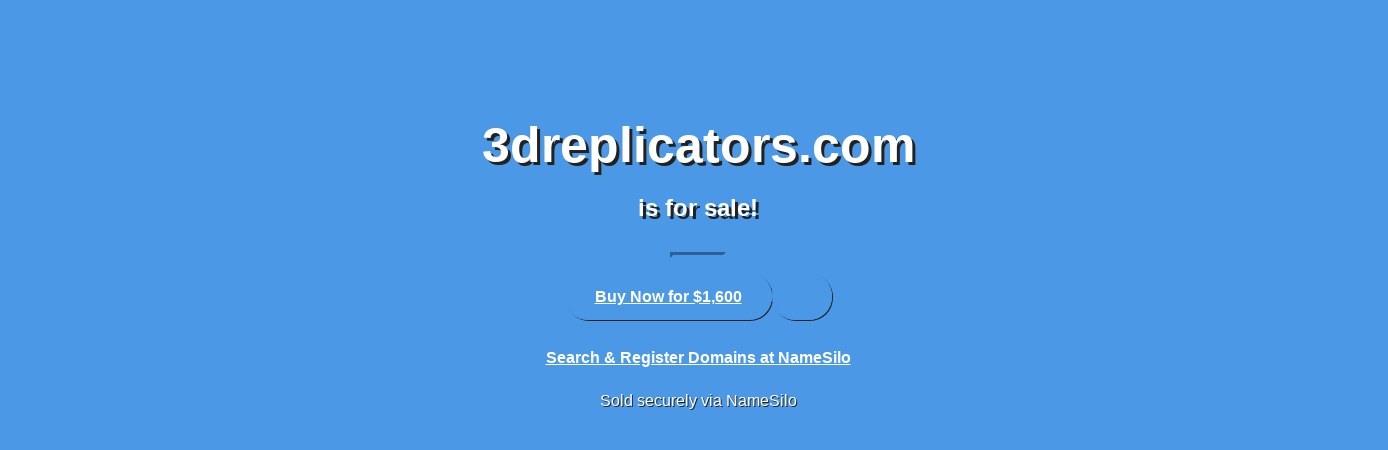

--- FILE ---
content_type: text/html; charset=UTF-8
request_url: https://www.3dreplicators.com/
body_size: 6292
content:

<!DOCTYPE html>
<html lang="en">

<head>

<meta charset="utf-8">
<meta name="viewport" content="width=device-width, initial-scale=1, shrink-to-fit=no">

<title>3dreplicators.com is for sale</title>
<base href="https://www.namesilo.com/parking/t/8/">
<script type="text/javascript" src="https://www.namesilo.com/jslib/jquery-1.9.js"></script>
<script src="assets/jquery.fittext.js"></script>
<link href="assets/bootstrap/css/bootstrap.min.css" rel="stylesheet">
<link href="assets/font-awesome/css/font-awesome.min.css" rel="stylesheet" type="text/css">
<link href='https://fonts.googleapis.com/css?family=Open+Sans:300italic,400italic,600italic,700italic,800italic,400,300,600,700,800' rel='stylesheet' type='text/css'>
<link href='https://fonts.googleapis.com/css?family=Merriweather:400,300,300italic,400italic,700,700italic,900,900italic' rel='stylesheet' type='text/css'>

    <script type="application/ld+json">
        [{
            "@context": "https://schema.org",
            "@type": "BreadcrumbList",
            "itemListElement": [
                {
                    "@type": "ListItem",
                    "position": 1,
                    "name": "Namesilo",
                    "item": {
                        "@id": "https://www.namesilo.com/"
                    }
                },
                {
                    "@type": "ListItem",
                    "position": 2,
                    "name": "Marketplace",
                    "item": {
                        "@id": "https://www.namesilo.com/marketplace"
                    }
                },
                {
                    "@type": "ListItem",
                    "position": 3,
                    "name": "3dreplicators.com",
                    "item": {
                        "@id": "https://www.namesilo.com/marketplace/buynow/3dreplicators.com"
                    }
                }
            ]
        }]
    </script>

<style type="text/css">

/*!
 * Start Bootstrap - Createive v4.0.0-beta (http://startbootstrap.com/template-overviews/creative)
 * Copyright 2013-2017 Start Bootstrap
 * Licensed under MIT (https://github.com/BlackrockDigital/startbootstrap-creative/blob/master/LICENSE)
 */

body, html {
    width: 100%;
    height: 100%;
    font-family: Arial, sans-serif;
}

body {
    -webkit-tap-highlight-color: #222222;
    background-color:#4a98e6;
    background-image: url("../../backgrounds/3.jpg");    background-position: center;
    -webkit-background-size: cover;
    -moz-background-size: cover;
    -o-background-size: cover;
    background-size: cover;
    background-attachment: fixed;
}

hr {
    max-width: 50px;
    border-width: 3px;
    border-color: #4a98e6;
}

a {
    color: #FFF;
    font-weight:bold;
    -webkit-transition: all 0.2s;
    -moz-transition: all 0.2s;
    transition: all 0.2s; 
}

a:focus, a:hover, a:active {
    color: #FFF;
    filter: brightness(115%);
    text-decoration:none;
}

h1, h2, h3, h4, h5, h6 {
    font-family: Arial, sans-serif; 
    text-shadow: 3px 3px #222;
}

p {
    font-size: 16px;
    line-height: 1.5;
    margin-bottom: 20px;
    text-shadow: 1px 1px #222;
}

header.masthead {
    position: relative;
    width: 100%;
    min-height: auto;
    text-align: center;
    color: white;
}

header.masthead .header-content {
    position: relative;
    width: 100%;
    padding: 100px 15px;
    text-align: center;
}

header.masthead .header-content .header-content-inner h1 {
    font-size: 30px;
    font-weight: 700;
    margin-top: 0;
    margin-bottom: 0;
}

header.masthead .header-content .header-content-inner hr {
    margin: 30px auto; 
}

header.masthead .header-content .header-content-inner p {
    font-size: 16px;
    font-weight: 300;
    margin-bottom: 50px;
    color: rgba(255, 255, 255, 0.7);
}

.text-primary {
    color: #4a98e6 !important;
}

.text-small {
    font-size: 12px;
    text-shadow: 1px 1px #222;
}

.no-gutter > [class*='col-'] {
    padding-right: 0;
    padding-left: 0;
}

.btn-primary, .btn-primary:hover {
  color: white;
  border-color: #4a98e6;
  background-color: #4a98e6;
}

.btn {
    font-weight: 700;
    border: none;
    border-radius: 300px;
    font-family: Arial, sans-serif;
    box-shadow: 1px 1px #222;
}

.btn-xl {
    padding: 15px 30px;
}

@media (min-width: 768px) {
    
    header.masthead {
        height: 100%;
        min-height: 600px;
    }
      
    header.masthead .header-content {
        position: absolute;
        top: 15%;
        padding: 0 50px;
    }

    header.masthead .header-content .header-content-inner {
          max-width: 1000px;
          margin-right: auto;
          margin-left: auto;
    }

    header.masthead .header-content .header-content-inner h1 {
        font-size: 50px;
    }

    header.masthead .header-content .header-content-inner p {
        font-size: 18px;
        max-width: 80%;
        margin-right: auto;
        margin-left: auto;
    }

}

#nsCredit {
margin:25px 0;
text-shadow: 1px 1px #222;
}

li {
margin-top:7px;
}

</style>

</head>
<body>

<header class="masthead">

    <div class="header-content">

        <div class="header-content-inner">

            <h1 id="fittext2">3dreplicators.com</h1>
            <h2>is for sale!</h2>
            <hr>

            
            
                <a href="https://www.namesilo.com/cart.php?marketplace_id=ZmRmBQZ1ZmVmAwZlZmHmAt==rp44s217sp64p610qpo9oro705n66864&wsmb=1" target="_blank" class="btn btn-primary btn-xl" style="margin:10px 0; min-width:260px;">
                    Buy Now  for $1,600                </a>

            
            
                <a href="https://www.namesilo.com/auctions/ZmRmBQZ1ZmVmAwZlZmHmAt==rp44s217sp64p610qpo9oro705n66864/view" target="_blank" class="btn btn-primary btn-xl" style="margin:10px 0; min-width:260px;">
                                    </a>

            
            <div>&nbsp;</div>

            

<div style="padding-top: 25px;">
    <a href="https://www.namesilo.com/" target="_blank">Search & Register Domains at NameSilo</a>
</div>
            <div id="nsCredit" class="fa fa-shield"> Sold securely via NameSilo</div>

        </div>

        
    </div>

</header>

<script type="text/javascript">
//$("#fittext1").fitText();
$("#fittext2").fitText(1.06, { maxFontSize: '42px' });
//$("#fittext3").fitText(.6, { minFontSize: '1px', maxFontSize: '35px' });
</script>



</body>
</html>
